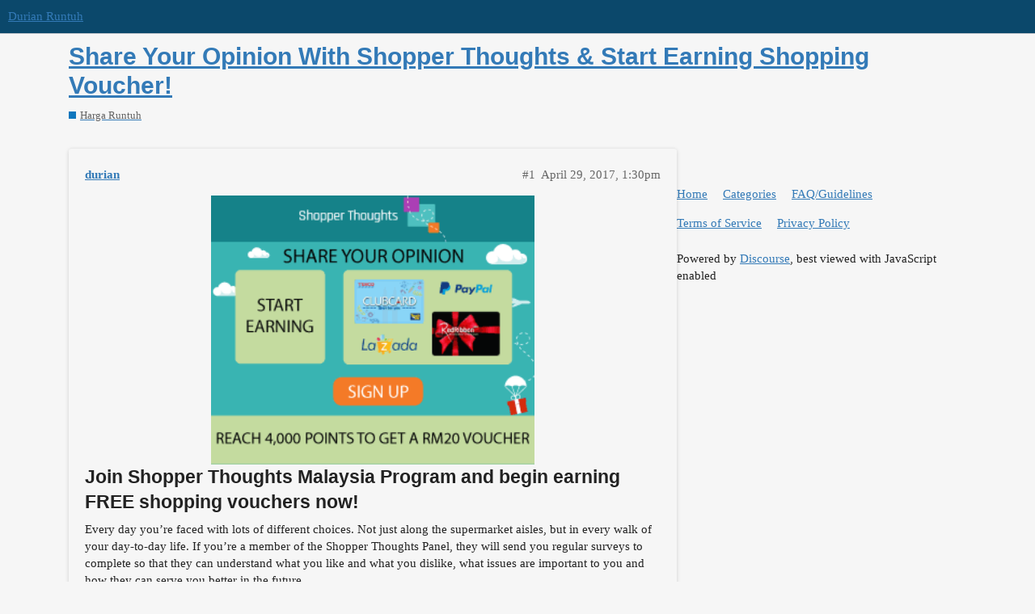

--- FILE ---
content_type: text/html; charset=utf-8
request_url: https://durian.runtuh.com/t/share-your-opinion-with-shopper-thoughts-start-earning-shopping-voucher/3990
body_size: 3407
content:
<!DOCTYPE html>
<html lang="en">
  <head>
    <meta charset="utf-8">
    <title>Share Your Opinion With Shopper Thoughts &amp; Start Earning Shopping Voucher! - Harga Runtuh - Durian Runtuh</title>
    <meta name="description" content="[image]

 

Join Shopper Thoughts Malaysia Program and begin earning FREE shopping vouchers now!Every day you’re faced with lots of different choices. Not just along the supermarket aisles, but in every walk of your day-&amp;hellip;">
    <meta name="generator" content="Discourse 2.9.0.beta10 - https://github.com/discourse/discourse version fa5f43e7c09914fe7ea6265b43961d29a3e1764e">
<link rel="icon" type="image/png" href="https://durian.runtuh.com/uploads/default/optimized/2X/1/1e8baf47d6f0382b763be4956c11beb9f524c105_2_32x32.png">
<link rel="apple-touch-icon" type="image/png" href="https://durian.runtuh.com/uploads/default/optimized/2X/9/9931e2e73f55c95676d3ce39329e6f7057e6d726_2_180x180.png">
<meta name="theme-color" media="all" content="#0b486b">

<meta name="viewport" content="width=device-width, initial-scale=1.0, minimum-scale=1.0, user-scalable=yes, viewport-fit=cover">
<link rel="canonical" href="https://durian.runtuh.com/t/share-your-opinion-with-shopper-thoughts-start-earning-shopping-voucher/3990" />

<link rel="search" type="application/opensearchdescription+xml" href="https://durian.runtuh.com/opensearch.xml" title="Durian Runtuh Search">

    <link href="/stylesheets/color_definitions_durian_2_5_460797b25c3fbcbbef587d23d831eae8d588d38f.css?__ws=durian.runtuh.com" media="all" rel="stylesheet" class="light-scheme"/>

  <link href="/stylesheets/desktop_90472a59d7b0d7b07b2f28c8812d4cc78c3852dc.css?__ws=durian.runtuh.com" media="all" rel="stylesheet" data-target="desktop"  />



  <link href="/stylesheets/discourse-adplugin_90472a59d7b0d7b07b2f28c8812d4cc78c3852dc.css?__ws=durian.runtuh.com" media="all" rel="stylesheet" data-target="discourse-adplugin"  />
  <link href="/stylesheets/discourse-details_90472a59d7b0d7b07b2f28c8812d4cc78c3852dc.css?__ws=durian.runtuh.com" media="all" rel="stylesheet" data-target="discourse-details"  />
  <link href="/stylesheets/discourse-local-dates_90472a59d7b0d7b07b2f28c8812d4cc78c3852dc.css?__ws=durian.runtuh.com" media="all" rel="stylesheet" data-target="discourse-local-dates"  />
  <link href="/stylesheets/discourse-narrative-bot_90472a59d7b0d7b07b2f28c8812d4cc78c3852dc.css?__ws=durian.runtuh.com" media="all" rel="stylesheet" data-target="discourse-narrative-bot"  />
  <link href="/stylesheets/discourse-presence_90472a59d7b0d7b07b2f28c8812d4cc78c3852dc.css?__ws=durian.runtuh.com" media="all" rel="stylesheet" data-target="discourse-presence"  />
  <link href="/stylesheets/lazy-yt_90472a59d7b0d7b07b2f28c8812d4cc78c3852dc.css?__ws=durian.runtuh.com" media="all" rel="stylesheet" data-target="lazy-yt"  />
  <link href="/stylesheets/poll_90472a59d7b0d7b07b2f28c8812d4cc78c3852dc.css?__ws=durian.runtuh.com" media="all" rel="stylesheet" data-target="poll"  />
  <link href="/stylesheets/poll_desktop_90472a59d7b0d7b07b2f28c8812d4cc78c3852dc.css?__ws=durian.runtuh.com" media="all" rel="stylesheet" data-target="poll_desktop"  />

  <link href="/stylesheets/desktop_theme_5_b07f5fe53e46ea18a22a1c073285aa52ad56e47f.css?__ws=durian.runtuh.com" media="all" rel="stylesheet" data-target="desktop_theme" data-theme-id="5" data-theme-name="material design theme"/>
<link href="/stylesheets/desktop_theme_3_8a0fca238308bce49f585879f461ba873597f0fa.css?__ws=durian.runtuh.com" media="all" rel="stylesheet" data-target="desktop_theme" data-theme-id="3" data-theme-name="remove advertisement label added by ad plugin"/>

    <link href="https://fonts.googleapis.com/css?family=Roboto:400,500,700" rel="stylesheet">

    <meta id="data-ga-universal-analytics" data-tracking-code="UA-74696259-1" data-json="{&quot;cookieDomain&quot;:&quot;auto&quot;}" data-auto-link-domains="">

  <link rel="preload" href="/assets/google-universal-analytics-v3-4195304cc8fc9564a86cfaf637f43e2582acbb938c5f563f03b3c967c4bf07a4.js" as="script">
<script defer src="/assets/google-universal-analytics-v3-4195304cc8fc9564a86cfaf637f43e2582acbb938c5f563f03b3c967c4bf07a4.js"></script>


        <link rel="alternate nofollow" type="application/rss+xml" title="RSS feed of &#39;Share Your Opinion With Shopper Thoughts &amp; Start Earning Shopping Voucher!&#39;" href="https://durian.runtuh.com/t/share-your-opinion-with-shopper-thoughts-start-earning-shopping-voucher/3990.rss" />
    <meta property="og:site_name" content="Durian Runtuh" />
<meta property="og:type" content="website" />
<meta name="twitter:card" content="summary" />
<meta name="twitter:image" content="https://durian.runtuh.com/uploads/default/original/2X/0/0a62404990faf5243d74dde1e5298d0d875132b1.gif" />
<meta property="og:image" content="https://durian.runtuh.com/uploads/default/original/2X/0/0a62404990faf5243d74dde1e5298d0d875132b1.gif" />
<meta property="og:url" content="https://durian.runtuh.com/t/share-your-opinion-with-shopper-thoughts-start-earning-shopping-voucher/3990" />
<meta name="twitter:url" content="https://durian.runtuh.com/t/share-your-opinion-with-shopper-thoughts-start-earning-shopping-voucher/3990" />
<meta property="og:title" content="Share Your Opinion With Shopper Thoughts &amp; Start Earning Shopping Voucher!" />
<meta name="twitter:title" content="Share Your Opinion With Shopper Thoughts &amp; Start Earning Shopping Voucher!" />
<meta property="og:description" content="Join Shopper Thoughts Malaysia Program and begin earning FREE shopping vouchers now!Every day you’re faced with lots of different choices. Not just along the supermarket aisles, but in every walk of your day-to-day life. If you’re a member of the Shopper Thoughts Panel, they will send you regular surveys to complete so that they can understand what you like and what you dislike, what issues are important to you and how they can serve you better in the future.  Shopper Thoughts is a way for cons..." />
<meta name="twitter:description" content="Join Shopper Thoughts Malaysia Program and begin earning FREE shopping vouchers now!Every day you’re faced with lots of different choices. Not just along the supermarket aisles, but in every walk of your day-to-day life. If you’re a member of the Shopper Thoughts Panel, they will send you regular surveys to complete so that they can understand what you like and what you dislike, what issues are important to you and how they can serve you better in the future.  Shopper Thoughts is a way for cons..." />
<meta property="article:published_time" content="2017-04-29T13:30:40+00:00" />
<meta property="og:ignore_canonical" content="true" />


    
  </head>
  <body class="crawler">
    
    <header>
  <a href="/">
    Durian Runtuh
  </a>
</header>

    <div id="main-outlet" class="wrap" role="main">
        <div id="topic-title">
    <h1>
      <a href="/t/share-your-opinion-with-shopper-thoughts-start-earning-shopping-voucher/3990">Share Your Opinion With Shopper Thoughts &amp; Start Earning Shopping Voucher!</a>
    </h1>

      <div class="topic-category" itemscope itemtype="http://schema.org/BreadcrumbList">
          <span itemprop="itemListElement" itemscope itemtype="http://schema.org/ListItem">
            <a href="https://durian.runtuh.com/c/harga-runtuh/5" class="badge-wrapper bullet" itemprop="item">
              <span class='badge-category-bg' style='background-color: #0E76BD'></span>
              <span class='badge-category clear-badge'>
                <span class='category-name' itemprop='name'>Harga Runtuh</span>
              </span>
            </a>
            <meta itemprop="position" content="1" />
          </span>
      </div>

  </div>

  


      <div id='post_1' itemscope itemtype='http://schema.org/DiscussionForumPosting' class='topic-body crawler-post'>
        <div class='crawler-post-meta'>
          <div itemprop='publisher' itemscope itemtype="http://schema.org/Organization">
            <meta itemprop='name' content='Durian Runtuh'>
              <div itemprop='logo' itemscope itemtype="http://schema.org/ImageObject">
                <meta itemprop='url' content='https://durian.runtuh.com/uploads/default/original/2X/6/60ae22dabd0202e0faa92f2e968e56846636c6a2.png'>
              </div>
          </div>
          <span class="creator" itemprop="author" itemscope itemtype="http://schema.org/Person">
            <a itemprop="url" href='https://durian.runtuh.com/u/durian'><span itemprop='name'>durian</span></a>
            
          </span>

          <link itemprop="mainEntityOfPage" href="https://durian.runtuh.com/t/share-your-opinion-with-shopper-thoughts-start-earning-shopping-voucher/3990">

            <link itemprop="image" href="https://durian.runtuh.com/uploads/default/original/2X/0/0a62404990faf5243d74dde1e5298d0d875132b1.gif">

          <span class="crawler-post-infos">
              <time itemprop='datePublished' datetime='2017-04-29T13:30:40Z' class='post-time'>
                April 29, 2017,  1:30pm
              </time>
              <meta itemprop='dateModified' content='2017-05-01T13:41:49Z'>
          <span itemprop='position'>#1</span>
          </span>
        </div>
        <div class='post' itemprop='articleBody'>
          <div class="separator" style="clear: both; text-align: center;"><a href="http://invol.co/aff_m?offer_id=1468&amp;aff_id=9138&amp;source=campaign" rel="nofollow" style="margin-left: 1em; margin-right: 1em;"><img height="333" src="https://durian.runtuh.com/uploads/default/original/2X/0/0a62404990faf5243d74dde1e5298d0d875132b1.gif" width="400"></a></div>
<h2>Join Shopper Thoughts Malaysia Program and begin earning FREE shopping vouchers now!</h2>Every day you’re faced with lots of different choices. Not just along the supermarket aisles, but in every walk of your day-to-day life. If you’re a member of the Shopper Thoughts Panel, they will send you regular surveys to complete so that they can understand what you like and what you dislike, what issues are important to you and how they can serve you better in the future.<br><br>Shopper Thoughts is a way for consumers to share their experiences and thoughts. This helps them to develop the right products and to create the best shopping experience they can for you.        <br><br><a href="http://invol.co/clvk3" rel="nofollow" target="_blank">Sign Up Link</a><br><br><h3>3 Simple Steps to Earn RM20 Shopping Voucher</h3>
<ol>
<li><a href="http://invol.co/clvk3" rel="nofollow" target="_blank">Sign up online @ Shopper Thoughts</a></li>
<li>Take part in surveys, share your opinions and earn points</li>
<li>Reach 4,000 points to get a RM20 voucher of your choice</li>
</ol>
<h4>
<div class="separator" style="clear: both; text-align: center;"><a href="http://invol.co/clvk3" rel="nofollow" imageanchor="1" style="margin-left: 1em; margin-right: 1em;"><img alt="Shopper Thoughts Free Shopping Vouchers" border="0" height="242" src="https://durian.runtuh.com/uploads/default/original/2X/6/671856eb3c4f08ddf4617b7d0e500fb1909d84ee.png" title="Shopper Thoughts Free Shopping Vouchers" width="640"></a></div>Shopper Thoughts Malaysia Program Product Type</h4>
<ul>
<li>Food and Travel</li>
<li>Fashion</li>
<li>Services</li>
<li>Health and Beauty</li>
<li>Marketplace</li>
<li>Electronics</li>
<li>Home and Living</li>
<li>Groceries</li>
<li>Luxury</li>
<li>Sport</li>
<li>Mother and Baby</li>
<li>Group Buying</li>
<li>Gaming</li>
</ul>
<div class="blogger-post-footer"><figure class="op-ad">
  <iframe width="300" height="250" style="border:0; margin:0;" src="https://www.facebook.com/adnw_request?placement=168348923561552_354311338298642&amp;adtype=banner300x250"></iframe>
</figure></div>
<hr>
<small>This is a companion discussion topic for the original entry at <a href="http://harga.runtuh.com/2017/04/share-your-opinion-with-shopper-thoughts-shopping-voucher.html">http://harga.runtuh.com/2017/04/share-your-opinion-with-shopper-thoughts-shopping-voucher.html</a></small>
        </div>

        <meta itemprop='headline' content='Share Your Opinion With Shopper Thoughts &amp; Start Earning Shopping Voucher!'>
          <meta itemprop='keywords' content=''>

        <div itemprop="interactionStatistic" itemscope itemtype="http://schema.org/InteractionCounter">
           <meta itemprop="interactionType" content="http://schema.org/LikeAction"/>
           <meta itemprop="userInteractionCount" content="0" />
           <span class='post-likes'></span>
         </div>

         <div itemprop="interactionStatistic" itemscope itemtype="http://schema.org/InteractionCounter">
            <meta itemprop="interactionType" content="http://schema.org/CommentAction"/>
            <meta itemprop="userInteractionCount" content="0" />
          </div>

      </div>
      <div id='post_2' itemscope itemtype='http://schema.org/DiscussionForumPosting' class='topic-body crawler-post'>
        <div class='crawler-post-meta'>
          <div itemprop='publisher' itemscope itemtype="http://schema.org/Organization">
            <meta itemprop='name' content='Durian Runtuh'>
              <div itemprop='logo' itemscope itemtype="http://schema.org/ImageObject">
                <meta itemprop='url' content='https://durian.runtuh.com/uploads/default/original/2X/6/60ae22dabd0202e0faa92f2e968e56846636c6a2.png'>
              </div>
          </div>
          <span class="creator" itemprop="author" itemscope itemtype="http://schema.org/Person">
            <a itemprop="url" href='https://durian.runtuh.com/u/durian'><span itemprop='name'>durian</span></a>
            
              closed 
          </span>

          <link itemprop="mainEntityOfPage" href="https://durian.runtuh.com/t/share-your-opinion-with-shopper-thoughts-start-earning-shopping-voucher/3990">


          <span class="crawler-post-infos">
              <time itemprop='datePublished' datetime='2018-04-29T13:30:43Z' class='post-time'>
                April 29, 2018,  1:30pm
              </time>
              <meta itemprop='dateModified' content='2018-04-29T13:30:43Z'>
          <span itemprop='position'>#2</span>
          </span>
        </div>
        <div class='post' itemprop='articleBody'>
          <p>This topic was automatically closed 365 days after the last reply. New replies are no longer allowed.</p>
        </div>

        <meta itemprop='headline' content='Share Your Opinion With Shopper Thoughts &amp; Start Earning Shopping Voucher!'>

        <div itemprop="interactionStatistic" itemscope itemtype="http://schema.org/InteractionCounter">
           <meta itemprop="interactionType" content="http://schema.org/LikeAction"/>
           <meta itemprop="userInteractionCount" content="0" />
           <span class='post-likes'></span>
         </div>

         <div itemprop="interactionStatistic" itemscope itemtype="http://schema.org/InteractionCounter">
            <meta itemprop="interactionType" content="http://schema.org/CommentAction"/>
            <meta itemprop="userInteractionCount" content="0" />
          </div>

      </div>






    </div>
    <footer class="container wrap">
  <nav class='crawler-nav'>
    <ul>
      <li itemscope itemtype='http://schema.org/SiteNavigationElement'>
        <span itemprop='name'>
          <a href='/' itemprop="url">Home </a>
        </span>
      </li>
      <li itemscope itemtype='http://schema.org/SiteNavigationElement'>
        <span itemprop='name'>
          <a href='/categories' itemprop="url">Categories </a>
        </span>
      </li>
      <li itemscope itemtype='http://schema.org/SiteNavigationElement'>
        <span itemprop='name'>
          <a href='/guidelines' itemprop="url">FAQ/Guidelines </a>
        </span>
      </li>
      <li itemscope itemtype='http://schema.org/SiteNavigationElement'>
        <span itemprop='name'>
          <a href='/tos' itemprop="url">Terms of Service </a>
        </span>
      </li>
      <li itemscope itemtype='http://schema.org/SiteNavigationElement'>
        <span itemprop='name'>
          <a href='/privacy' itemprop="url">Privacy Policy </a>
        </span>
      </li>
    </ul>
  </nav>
  <p class='powered-by-link'>Powered by <a href="https://www.discourse.org">Discourse</a>, best viewed with JavaScript enabled</p>
</footer>

    
    
  </body>
  
</html>
